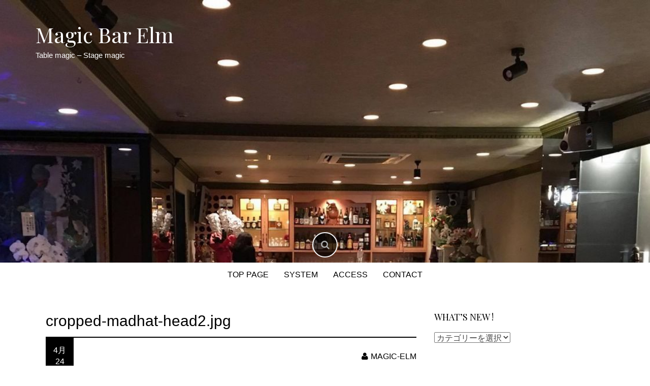

--- FILE ---
content_type: text/html; charset=UTF-8
request_url: https://magic-elm.com/cropped-madhat-head2-jpg/
body_size: 9214
content:
<!DOCTYPE html>
<html lang="ja">
<head>
    <meta charset="UTF-8">
    <meta name="viewport" content="width=device-width, initial-scale=1">
    <link rel="profile" href="http://gmpg.org/xfn/11">
    <link rel="pingback" href="https://magic-elm.com/sp/xmlrpc.php">

    <title>cropped-madhat-head2.jpg &#8211; Magic Bar Elm</title>
<meta name='robots' content='max-image-preview:large' />
<link rel='dns-prefetch' href='//secure.gravatar.com' />
<link rel='dns-prefetch' href='//stats.wp.com' />
<link rel='dns-prefetch' href='//fonts.googleapis.com' />
<link rel='dns-prefetch' href='//v0.wordpress.com' />
<link rel='preconnect' href='//i0.wp.com' />
<link rel="alternate" type="application/rss+xml" title="Magic Bar Elm &raquo; フィード" href="https://magic-elm.com/feed/" />
<link rel="alternate" title="oEmbed (JSON)" type="application/json+oembed" href="https://magic-elm.com/wp-json/oembed/1.0/embed?url=https%3A%2F%2Fmagic-elm.com%2Fcropped-madhat-head2-jpg%2F" />
<link rel="alternate" title="oEmbed (XML)" type="text/xml+oembed" href="https://magic-elm.com/wp-json/oembed/1.0/embed?url=https%3A%2F%2Fmagic-elm.com%2Fcropped-madhat-head2-jpg%2F&#038;format=xml" />
<style id='wp-img-auto-sizes-contain-inline-css' type='text/css'>
img:is([sizes=auto i],[sizes^="auto," i]){contain-intrinsic-size:3000px 1500px}
/*# sourceURL=wp-img-auto-sizes-contain-inline-css */
</style>
<style id='wp-emoji-styles-inline-css' type='text/css'>

	img.wp-smiley, img.emoji {
		display: inline !important;
		border: none !important;
		box-shadow: none !important;
		height: 1em !important;
		width: 1em !important;
		margin: 0 0.07em !important;
		vertical-align: -0.1em !important;
		background: none !important;
		padding: 0 !important;
	}
/*# sourceURL=wp-emoji-styles-inline-css */
</style>
<style id='wp-block-library-inline-css' type='text/css'>
:root{--wp-block-synced-color:#7a00df;--wp-block-synced-color--rgb:122,0,223;--wp-bound-block-color:var(--wp-block-synced-color);--wp-editor-canvas-background:#ddd;--wp-admin-theme-color:#007cba;--wp-admin-theme-color--rgb:0,124,186;--wp-admin-theme-color-darker-10:#006ba1;--wp-admin-theme-color-darker-10--rgb:0,107,160.5;--wp-admin-theme-color-darker-20:#005a87;--wp-admin-theme-color-darker-20--rgb:0,90,135;--wp-admin-border-width-focus:2px}@media (min-resolution:192dpi){:root{--wp-admin-border-width-focus:1.5px}}.wp-element-button{cursor:pointer}:root .has-very-light-gray-background-color{background-color:#eee}:root .has-very-dark-gray-background-color{background-color:#313131}:root .has-very-light-gray-color{color:#eee}:root .has-very-dark-gray-color{color:#313131}:root .has-vivid-green-cyan-to-vivid-cyan-blue-gradient-background{background:linear-gradient(135deg,#00d084,#0693e3)}:root .has-purple-crush-gradient-background{background:linear-gradient(135deg,#34e2e4,#4721fb 50%,#ab1dfe)}:root .has-hazy-dawn-gradient-background{background:linear-gradient(135deg,#faaca8,#dad0ec)}:root .has-subdued-olive-gradient-background{background:linear-gradient(135deg,#fafae1,#67a671)}:root .has-atomic-cream-gradient-background{background:linear-gradient(135deg,#fdd79a,#004a59)}:root .has-nightshade-gradient-background{background:linear-gradient(135deg,#330968,#31cdcf)}:root .has-midnight-gradient-background{background:linear-gradient(135deg,#020381,#2874fc)}:root{--wp--preset--font-size--normal:16px;--wp--preset--font-size--huge:42px}.has-regular-font-size{font-size:1em}.has-larger-font-size{font-size:2.625em}.has-normal-font-size{font-size:var(--wp--preset--font-size--normal)}.has-huge-font-size{font-size:var(--wp--preset--font-size--huge)}.has-text-align-center{text-align:center}.has-text-align-left{text-align:left}.has-text-align-right{text-align:right}.has-fit-text{white-space:nowrap!important}#end-resizable-editor-section{display:none}.aligncenter{clear:both}.items-justified-left{justify-content:flex-start}.items-justified-center{justify-content:center}.items-justified-right{justify-content:flex-end}.items-justified-space-between{justify-content:space-between}.screen-reader-text{border:0;clip-path:inset(50%);height:1px;margin:-1px;overflow:hidden;padding:0;position:absolute;width:1px;word-wrap:normal!important}.screen-reader-text:focus{background-color:#ddd;clip-path:none;color:#444;display:block;font-size:1em;height:auto;left:5px;line-height:normal;padding:15px 23px 14px;text-decoration:none;top:5px;width:auto;z-index:100000}html :where(.has-border-color){border-style:solid}html :where([style*=border-top-color]){border-top-style:solid}html :where([style*=border-right-color]){border-right-style:solid}html :where([style*=border-bottom-color]){border-bottom-style:solid}html :where([style*=border-left-color]){border-left-style:solid}html :where([style*=border-width]){border-style:solid}html :where([style*=border-top-width]){border-top-style:solid}html :where([style*=border-right-width]){border-right-style:solid}html :where([style*=border-bottom-width]){border-bottom-style:solid}html :where([style*=border-left-width]){border-left-style:solid}html :where(img[class*=wp-image-]){height:auto;max-width:100%}:where(figure){margin:0 0 1em}html :where(.is-position-sticky){--wp-admin--admin-bar--position-offset:var(--wp-admin--admin-bar--height,0px)}@media screen and (max-width:600px){html :where(.is-position-sticky){--wp-admin--admin-bar--position-offset:0px}}

/*# sourceURL=wp-block-library-inline-css */
</style><style id='global-styles-inline-css' type='text/css'>
:root{--wp--preset--aspect-ratio--square: 1;--wp--preset--aspect-ratio--4-3: 4/3;--wp--preset--aspect-ratio--3-4: 3/4;--wp--preset--aspect-ratio--3-2: 3/2;--wp--preset--aspect-ratio--2-3: 2/3;--wp--preset--aspect-ratio--16-9: 16/9;--wp--preset--aspect-ratio--9-16: 9/16;--wp--preset--color--black: #000000;--wp--preset--color--cyan-bluish-gray: #abb8c3;--wp--preset--color--white: #ffffff;--wp--preset--color--pale-pink: #f78da7;--wp--preset--color--vivid-red: #cf2e2e;--wp--preset--color--luminous-vivid-orange: #ff6900;--wp--preset--color--luminous-vivid-amber: #fcb900;--wp--preset--color--light-green-cyan: #7bdcb5;--wp--preset--color--vivid-green-cyan: #00d084;--wp--preset--color--pale-cyan-blue: #8ed1fc;--wp--preset--color--vivid-cyan-blue: #0693e3;--wp--preset--color--vivid-purple: #9b51e0;--wp--preset--gradient--vivid-cyan-blue-to-vivid-purple: linear-gradient(135deg,rgb(6,147,227) 0%,rgb(155,81,224) 100%);--wp--preset--gradient--light-green-cyan-to-vivid-green-cyan: linear-gradient(135deg,rgb(122,220,180) 0%,rgb(0,208,130) 100%);--wp--preset--gradient--luminous-vivid-amber-to-luminous-vivid-orange: linear-gradient(135deg,rgb(252,185,0) 0%,rgb(255,105,0) 100%);--wp--preset--gradient--luminous-vivid-orange-to-vivid-red: linear-gradient(135deg,rgb(255,105,0) 0%,rgb(207,46,46) 100%);--wp--preset--gradient--very-light-gray-to-cyan-bluish-gray: linear-gradient(135deg,rgb(238,238,238) 0%,rgb(169,184,195) 100%);--wp--preset--gradient--cool-to-warm-spectrum: linear-gradient(135deg,rgb(74,234,220) 0%,rgb(151,120,209) 20%,rgb(207,42,186) 40%,rgb(238,44,130) 60%,rgb(251,105,98) 80%,rgb(254,248,76) 100%);--wp--preset--gradient--blush-light-purple: linear-gradient(135deg,rgb(255,206,236) 0%,rgb(152,150,240) 100%);--wp--preset--gradient--blush-bordeaux: linear-gradient(135deg,rgb(254,205,165) 0%,rgb(254,45,45) 50%,rgb(107,0,62) 100%);--wp--preset--gradient--luminous-dusk: linear-gradient(135deg,rgb(255,203,112) 0%,rgb(199,81,192) 50%,rgb(65,88,208) 100%);--wp--preset--gradient--pale-ocean: linear-gradient(135deg,rgb(255,245,203) 0%,rgb(182,227,212) 50%,rgb(51,167,181) 100%);--wp--preset--gradient--electric-grass: linear-gradient(135deg,rgb(202,248,128) 0%,rgb(113,206,126) 100%);--wp--preset--gradient--midnight: linear-gradient(135deg,rgb(2,3,129) 0%,rgb(40,116,252) 100%);--wp--preset--font-size--small: 13px;--wp--preset--font-size--medium: 20px;--wp--preset--font-size--large: 36px;--wp--preset--font-size--x-large: 42px;--wp--preset--spacing--20: 0.44rem;--wp--preset--spacing--30: 0.67rem;--wp--preset--spacing--40: 1rem;--wp--preset--spacing--50: 1.5rem;--wp--preset--spacing--60: 2.25rem;--wp--preset--spacing--70: 3.38rem;--wp--preset--spacing--80: 5.06rem;--wp--preset--shadow--natural: 6px 6px 9px rgba(0, 0, 0, 0.2);--wp--preset--shadow--deep: 12px 12px 50px rgba(0, 0, 0, 0.4);--wp--preset--shadow--sharp: 6px 6px 0px rgba(0, 0, 0, 0.2);--wp--preset--shadow--outlined: 6px 6px 0px -3px rgb(255, 255, 255), 6px 6px rgb(0, 0, 0);--wp--preset--shadow--crisp: 6px 6px 0px rgb(0, 0, 0);}:where(.is-layout-flex){gap: 0.5em;}:where(.is-layout-grid){gap: 0.5em;}body .is-layout-flex{display: flex;}.is-layout-flex{flex-wrap: wrap;align-items: center;}.is-layout-flex > :is(*, div){margin: 0;}body .is-layout-grid{display: grid;}.is-layout-grid > :is(*, div){margin: 0;}:where(.wp-block-columns.is-layout-flex){gap: 2em;}:where(.wp-block-columns.is-layout-grid){gap: 2em;}:where(.wp-block-post-template.is-layout-flex){gap: 1.25em;}:where(.wp-block-post-template.is-layout-grid){gap: 1.25em;}.has-black-color{color: var(--wp--preset--color--black) !important;}.has-cyan-bluish-gray-color{color: var(--wp--preset--color--cyan-bluish-gray) !important;}.has-white-color{color: var(--wp--preset--color--white) !important;}.has-pale-pink-color{color: var(--wp--preset--color--pale-pink) !important;}.has-vivid-red-color{color: var(--wp--preset--color--vivid-red) !important;}.has-luminous-vivid-orange-color{color: var(--wp--preset--color--luminous-vivid-orange) !important;}.has-luminous-vivid-amber-color{color: var(--wp--preset--color--luminous-vivid-amber) !important;}.has-light-green-cyan-color{color: var(--wp--preset--color--light-green-cyan) !important;}.has-vivid-green-cyan-color{color: var(--wp--preset--color--vivid-green-cyan) !important;}.has-pale-cyan-blue-color{color: var(--wp--preset--color--pale-cyan-blue) !important;}.has-vivid-cyan-blue-color{color: var(--wp--preset--color--vivid-cyan-blue) !important;}.has-vivid-purple-color{color: var(--wp--preset--color--vivid-purple) !important;}.has-black-background-color{background-color: var(--wp--preset--color--black) !important;}.has-cyan-bluish-gray-background-color{background-color: var(--wp--preset--color--cyan-bluish-gray) !important;}.has-white-background-color{background-color: var(--wp--preset--color--white) !important;}.has-pale-pink-background-color{background-color: var(--wp--preset--color--pale-pink) !important;}.has-vivid-red-background-color{background-color: var(--wp--preset--color--vivid-red) !important;}.has-luminous-vivid-orange-background-color{background-color: var(--wp--preset--color--luminous-vivid-orange) !important;}.has-luminous-vivid-amber-background-color{background-color: var(--wp--preset--color--luminous-vivid-amber) !important;}.has-light-green-cyan-background-color{background-color: var(--wp--preset--color--light-green-cyan) !important;}.has-vivid-green-cyan-background-color{background-color: var(--wp--preset--color--vivid-green-cyan) !important;}.has-pale-cyan-blue-background-color{background-color: var(--wp--preset--color--pale-cyan-blue) !important;}.has-vivid-cyan-blue-background-color{background-color: var(--wp--preset--color--vivid-cyan-blue) !important;}.has-vivid-purple-background-color{background-color: var(--wp--preset--color--vivid-purple) !important;}.has-black-border-color{border-color: var(--wp--preset--color--black) !important;}.has-cyan-bluish-gray-border-color{border-color: var(--wp--preset--color--cyan-bluish-gray) !important;}.has-white-border-color{border-color: var(--wp--preset--color--white) !important;}.has-pale-pink-border-color{border-color: var(--wp--preset--color--pale-pink) !important;}.has-vivid-red-border-color{border-color: var(--wp--preset--color--vivid-red) !important;}.has-luminous-vivid-orange-border-color{border-color: var(--wp--preset--color--luminous-vivid-orange) !important;}.has-luminous-vivid-amber-border-color{border-color: var(--wp--preset--color--luminous-vivid-amber) !important;}.has-light-green-cyan-border-color{border-color: var(--wp--preset--color--light-green-cyan) !important;}.has-vivid-green-cyan-border-color{border-color: var(--wp--preset--color--vivid-green-cyan) !important;}.has-pale-cyan-blue-border-color{border-color: var(--wp--preset--color--pale-cyan-blue) !important;}.has-vivid-cyan-blue-border-color{border-color: var(--wp--preset--color--vivid-cyan-blue) !important;}.has-vivid-purple-border-color{border-color: var(--wp--preset--color--vivid-purple) !important;}.has-vivid-cyan-blue-to-vivid-purple-gradient-background{background: var(--wp--preset--gradient--vivid-cyan-blue-to-vivid-purple) !important;}.has-light-green-cyan-to-vivid-green-cyan-gradient-background{background: var(--wp--preset--gradient--light-green-cyan-to-vivid-green-cyan) !important;}.has-luminous-vivid-amber-to-luminous-vivid-orange-gradient-background{background: var(--wp--preset--gradient--luminous-vivid-amber-to-luminous-vivid-orange) !important;}.has-luminous-vivid-orange-to-vivid-red-gradient-background{background: var(--wp--preset--gradient--luminous-vivid-orange-to-vivid-red) !important;}.has-very-light-gray-to-cyan-bluish-gray-gradient-background{background: var(--wp--preset--gradient--very-light-gray-to-cyan-bluish-gray) !important;}.has-cool-to-warm-spectrum-gradient-background{background: var(--wp--preset--gradient--cool-to-warm-spectrum) !important;}.has-blush-light-purple-gradient-background{background: var(--wp--preset--gradient--blush-light-purple) !important;}.has-blush-bordeaux-gradient-background{background: var(--wp--preset--gradient--blush-bordeaux) !important;}.has-luminous-dusk-gradient-background{background: var(--wp--preset--gradient--luminous-dusk) !important;}.has-pale-ocean-gradient-background{background: var(--wp--preset--gradient--pale-ocean) !important;}.has-electric-grass-gradient-background{background: var(--wp--preset--gradient--electric-grass) !important;}.has-midnight-gradient-background{background: var(--wp--preset--gradient--midnight) !important;}.has-small-font-size{font-size: var(--wp--preset--font-size--small) !important;}.has-medium-font-size{font-size: var(--wp--preset--font-size--medium) !important;}.has-large-font-size{font-size: var(--wp--preset--font-size--large) !important;}.has-x-large-font-size{font-size: var(--wp--preset--font-size--x-large) !important;}
/*# sourceURL=global-styles-inline-css */
</style>

<style id='classic-theme-styles-inline-css' type='text/css'>
/*! This file is auto-generated */
.wp-block-button__link{color:#fff;background-color:#32373c;border-radius:9999px;box-shadow:none;text-decoration:none;padding:calc(.667em + 2px) calc(1.333em + 2px);font-size:1.125em}.wp-block-file__button{background:#32373c;color:#fff;text-decoration:none}
/*# sourceURL=/wp-includes/css/classic-themes.min.css */
</style>
<link rel='stylesheet' id='madhat-style-css' href='https://magic-elm.com/sp/wp-content/themes/madhat/style.css?ver=6.9' type='text/css' media='all' />
<link rel='stylesheet' id='madhat-title-font-css' href='//fonts.googleapis.com/css?family=Playfair+Display%3A100%2C300%2C400%2C700&#038;ver=6.9' type='text/css' media='all' />
<link rel='stylesheet' id='madhat-fontawesome-style-css' href='https://magic-elm.com/sp/wp-content/themes/madhat/assets/font-awesome/css/font-awesome.min.css?ver=6.9' type='text/css' media='all' />
<link rel='stylesheet' id='madhat-nivo-style-css' href='https://magic-elm.com/sp/wp-content/themes/madhat/assets/css/nivo-slider.css?ver=6.9' type='text/css' media='all' />
<link rel='stylesheet' id='madhat-nivo-skin-style-css' href='https://magic-elm.com/sp/wp-content/themes/madhat/assets/css/nivo-default/default.css?ver=6.9' type='text/css' media='all' />
<link rel='stylesheet' id='madhat-bootstrap-style-css' href='https://magic-elm.com/sp/wp-content/themes/madhat/assets/bootstrap/css/bootstrap.min.css?ver=6.9' type='text/css' media='all' />
<link rel='stylesheet' id='madhat-hover-style-css' href='https://magic-elm.com/sp/wp-content/themes/madhat/assets/css/hover.min.css?ver=6.9' type='text/css' media='all' />
<link rel='stylesheet' id='madhat-main-theme-style-css' href='https://magic-elm.com/sp/wp-content/themes/madhat/assets/theme-styles/css/default.css' type='text/css' media='all' />
<script type="text/javascript" src="https://magic-elm.com/sp/wp-includes/js/jquery/jquery.min.js?ver=3.7.1" id="jquery-core-js"></script>
<script type="text/javascript" src="https://magic-elm.com/sp/wp-includes/js/jquery/jquery-migrate.min.js?ver=3.4.1" id="jquery-migrate-js"></script>
<script type="text/javascript" src="https://magic-elm.com/sp/wp-content/themes/madhat/js/custom.js?ver=6.9" id="madhat-custom-js-js"></script>
<link rel="https://api.w.org/" href="https://magic-elm.com/wp-json/" /><link rel="alternate" title="JSON" type="application/json" href="https://magic-elm.com/wp-json/wp/v2/media/19" /><link rel="EditURI" type="application/rsd+xml" title="RSD" href="https://magic-elm.com/sp/xmlrpc.php?rsd" />
<meta name="generator" content="WordPress 6.9" />
<link rel="canonical" href="https://magic-elm.com/cropped-madhat-head2-jpg/" />
<link rel='shortlink' href='https://wp.me/a8F4Iq-j' />
	<style>img#wpstats{display:none}</style>
		<style id='custom-css-mods'>#masthead #site-logo img { transform-origin: left; }#masthead h1.site-title a { color: #ffffff; }#masthead h2.site-description { color: #ffffff; }#masthead .custom-logo { transform: scale(0.95); -webkit-transform: scale(0.95); -moz-transform: scale(0.95); -ms-transform: scale(0.95); }#primary-mono .entry-content{ font-size:15px;}</style>	<style>
	#masthead {
			background-image: url(https://magic-elm.com/sp/wp-content/uploads/2017/04/cropped-madhat-head3.jpg);
			background-size: cover;
			background-position-x: center;
			background-repeat: no-repeat;
		}
	</style>	
	
<!-- Jetpack Open Graph Tags -->
<meta property="og:type" content="article" />
<meta property="og:title" content="cropped-madhat-head2.jpg" />
<meta property="og:url" content="https://magic-elm.com/cropped-madhat-head2-jpg/" />
<meta property="og:description" content="詳しくは投稿をご覧ください。" />
<meta property="article:published_time" content="2017-04-24T12:26:57+00:00" />
<meta property="article:modified_time" content="2017-04-24T12:26:57+00:00" />
<meta property="og:site_name" content="Magic Bar Elm" />
<meta property="og:image" content="https://magic-elm.com/sp/wp-content/uploads/2017/04/cropped-madhat-head2.jpg" />
<meta property="og:image:alt" content="" />
<meta property="og:locale" content="ja_JP" />
<meta name="twitter:text:title" content="cropped-madhat-head2.jpg" />
<meta name="twitter:image" content="https://i0.wp.com/magic-elm.com/sp/wp-content/uploads/2017/04/cropped-madhat-head2.jpg?fit=1200%2C375&#038;ssl=1&#038;w=640" />
<meta name="twitter:card" content="summary_large_image" />
<meta name="twitter:description" content="詳しくは投稿をご覧ください。" />

<!-- End Jetpack Open Graph Tags -->
		<style type="text/css" id="wp-custom-css">
			/* サイト全体 */
body {
	font-size: 18px;
	font-size: 1.6rem;
	font-family: Helvetica, Arial, sans-serif;
	text-rendering: optimizeLegibility;
	color: #444;
}		</style>
		</head>
<body class="attachment wp-singular attachment-template-default single single-attachment postid-19 attachmentid-19 attachment-jpeg wp-theme-madhat">
<div id="page" class="hfeed site">
	<a class="skip-link screen-reader-text" href="#content">Skip to content</a>

    <div id="jumbosearch">
    <span class="fa fa-remove closeicon"></span>
    <div class="form">
        <form role="search" method="get" class="search-form" action="https://magic-elm.com/">
				<label>
					<span class="screen-reader-text">検索:</span>
					<input type="search" class="search-field" placeholder="検索&hellip;" value="" name="s" />
				</label>
				<input type="submit" class="search-submit" value="検索" />
			</form>    </div>
</div>    <div id="top-bar">
    <div class="container">
        <div id="social-icons">
                    </div>
    </div>
</div>    <header id="masthead" class="site-header" role="banner">
    <div class="container">
        <div class="site-branding">
                            <div id="site-logo">
                                    </div>
                        <div id="text-title-desc">
                <h1 class="site-title title-font"><a href="https://magic-elm.com/" rel="home">Magic Bar Elm</a></h1>
                <h2 class="site-description">Table magic &#8211; Stage magic</h2>
            </div>
        </div>
    </div>


<div id="search-icon">
        <a id="searchicon">
            <span class="fa fa-search"></span>
        </a>
    </div>


</header><!-- #masthead -->
    <div id="top-menu">
    <div class="container">
        <div class="menu-menu-container"><ul id="menu-menu" class="menu"><li id="menu-item-24" class="menu-item menu-item-type-custom menu-item-object-custom menu-item-home menu-item-24"><a href="https://magic-elm.com">Top Page</a></li>
<li id="menu-item-26" class="menu-item menu-item-type-post_type menu-item-object-page menu-item-26"><a href="https://magic-elm.com/system/">System</a></li>
<li id="menu-item-32" class="menu-item menu-item-type-post_type menu-item-object-page menu-item-32"><a href="https://magic-elm.com/access/">Access</a></li>
<li id="menu-item-35" class="menu-item menu-item-type-post_type menu-item-object-page menu-item-35"><a href="https://magic-elm.com/contact/">Contact</a></li>
</ul></div>    </div>
</div>
<div class="mega-container">
    
<div id="featured-area-skew">
<div class="container">
</div><!--.container-->
</div><div id="featured-area-2">
<div class="container">
</div><!--.container-->
</div>		
<div id="content" class="site-content container">
	<div id="primary-mono" class="content-area col-md-8">
		<main id="main" class="site-main" role="main">

		
			
<article id="post-19" class="post-19 attachment type-attachment status-inherit hentry">
	<header class="entry-header">
		<h1 class="entry-title">cropped-madhat-head2.jpg</h1>		<div class="entry-meta">
			<div class="postdate">
            	<span class="month">4月</span>
				<span class="day">24</span>
            </div>
            
            <div class="author">
            	<span class="author-name"><a href="https://magic-elm.com/author/magic-elm/"><i class="fa fa-user"></i>magic-elm</a></span>
            </div>
            
		</div><!-- .entry-meta -->
	</header><!-- .entry-header -->

	<div id="featured-image">
					</div>
			
			
	<div class="entry-content">
		<p class="attachment"><a href="https://i0.wp.com/magic-elm.com/sp/wp-content/uploads/2017/04/cropped-madhat-head2.jpg?ssl=1"><img decoding="async" width="300" height="94" src="https://i0.wp.com/magic-elm.com/sp/wp-content/uploads/2017/04/cropped-madhat-head2.jpg?fit=300%2C94&amp;ssl=1" class="attachment-medium size-medium" alt="" srcset="https://i0.wp.com/magic-elm.com/sp/wp-content/uploads/2017/04/cropped-madhat-head2.jpg?w=1440&amp;ssl=1 1440w, https://i0.wp.com/magic-elm.com/sp/wp-content/uploads/2017/04/cropped-madhat-head2.jpg?resize=300%2C94&amp;ssl=1 300w, https://i0.wp.com/magic-elm.com/sp/wp-content/uploads/2017/04/cropped-madhat-head2.jpg?resize=768%2C240&amp;ssl=1 768w, https://i0.wp.com/magic-elm.com/sp/wp-content/uploads/2017/04/cropped-madhat-head2.jpg?resize=1024%2C320&amp;ssl=1 1024w, https://i0.wp.com/magic-elm.com/sp/wp-content/uploads/2017/04/cropped-madhat-head2.jpg?resize=542%2C170&amp;ssl=1 542w, https://i0.wp.com/magic-elm.com/sp/wp-content/uploads/2017/04/cropped-madhat-head2.jpg?resize=1084%2C340&amp;ssl=1 1084w, https://i0.wp.com/magic-elm.com/sp/wp-content/uploads/2017/04/cropped-madhat-head2.jpg?w=1280&amp;ssl=1 1280w" sizes="(max-width: 300px) 100vw, 300px" data-attachment-id="19" data-permalink="https://magic-elm.com/cropped-madhat-head2-jpg/" data-orig-file="https://i0.wp.com/magic-elm.com/sp/wp-content/uploads/2017/04/cropped-madhat-head2.jpg?fit=1440%2C450&amp;ssl=1" data-orig-size="1440,450" data-comments-opened="0" data-image-meta="{&quot;aperture&quot;:&quot;0&quot;,&quot;credit&quot;:&quot;&quot;,&quot;camera&quot;:&quot;&quot;,&quot;caption&quot;:&quot;&quot;,&quot;created_timestamp&quot;:&quot;0&quot;,&quot;copyright&quot;:&quot;&quot;,&quot;focal_length&quot;:&quot;0&quot;,&quot;iso&quot;:&quot;0&quot;,&quot;shutter_speed&quot;:&quot;0&quot;,&quot;title&quot;:&quot;&quot;,&quot;orientation&quot;:&quot;0&quot;}" data-image-title="cropped-madhat-head2.jpg" data-image-description="" data-image-caption="" data-medium-file="https://i0.wp.com/magic-elm.com/sp/wp-content/uploads/2017/04/cropped-madhat-head2.jpg?fit=300%2C94&amp;ssl=1" data-large-file="https://i0.wp.com/magic-elm.com/sp/wp-content/uploads/2017/04/cropped-madhat-head2.jpg?fit=640%2C200&amp;ssl=1" /></a></p>
			</div><!-- .entry-content -->

	<footer class="entry-footer">
			</footer><!-- .entry-footer -->
</article><!-- #post-## -->

			
			
		
		</main><!-- #main -->
	</div><!-- #primary -->

<div id="secondary" class="widget-area col-md-4" role="complementary">
	<aside id="categories-2" class="widget widget_categories"><h3 class="widget-title title-font">What&#8217;s New !</h3><form action="https://magic-elm.com" method="get"><label class="screen-reader-text" for="cat">What&#8217;s New !</label><select  name='cat' id='cat' class='postform'>
	<option value='-1'>カテゴリーを選択</option>
	<option class="level-0" value="4">お客様</option>
	<option class="level-0" value="3">お知らせ</option>
	<option class="level-0" value="6">イベント</option>
	<option class="level-0" value="5">パーティー</option>
	<option class="level-0" value="14">レンタルスペース</option>
	<option class="level-0" value="16">同窓会</option>
	<option class="level-0" value="7">忘年会</option>
	<option class="level-0" value="9">懇親会</option>
	<option class="level-0" value="8">新年会</option>
	<option class="level-0" value="20">歓送迎会</option>
	<option class="level-0" value="10">送別会</option>
</select>
</form><script type="text/javascript">
/* <![CDATA[ */

( ( dropdownId ) => {
	const dropdown = document.getElementById( dropdownId );
	function onSelectChange() {
		setTimeout( () => {
			if ( 'escape' === dropdown.dataset.lastkey ) {
				return;
			}
			if ( dropdown.value && parseInt( dropdown.value ) > 0 && dropdown instanceof HTMLSelectElement ) {
				dropdown.parentElement.submit();
			}
		}, 250 );
	}
	function onKeyUp( event ) {
		if ( 'Escape' === event.key ) {
			dropdown.dataset.lastkey = 'escape';
		} else {
			delete dropdown.dataset.lastkey;
		}
	}
	function onClick() {
		delete dropdown.dataset.lastkey;
	}
	dropdown.addEventListener( 'keyup', onKeyUp );
	dropdown.addEventListener( 'click', onClick );
	dropdown.addEventListener( 'change', onSelectChange );
})( "cat" );

//# sourceURL=WP_Widget_Categories%3A%3Awidget
/* ]]> */
</script>
</aside><aside id="text-2" class="widget widget_text"><h3 class="widget-title title-font">マジックバー エルム</h3>			<div class="textwidget"><p>愛知県名古屋市中区栄5-6-26<br />
いづもビル1F<br />
052-241-1113</p>
<p>19:00～24:30<br />
定休日：日曜日・月曜日・祝日</p>
</div>
		</aside><aside id="text-3" class="widget widget_text">			<div class="textwidget"><a href="https://www.facebook.com/magicelm/" title="フェイスブック" target="_blank">Facebook</a></div>
		</aside></div><!-- #secondary -->

		</div><!-- #content -->
	
	</div><!--.mega-container-->

<nav id="site-navigation" class="main-navigation" role="navigation">
    <div class="container">
        <div class="menu-menu-container"><ul id="menu-menu-1" class="menu"><li class="menu-item menu-item-type-custom menu-item-object-custom menu-item-home menu-item-24"><a href="https://magic-elm.com">Top Page</a></li>
<li class="menu-item menu-item-type-post_type menu-item-object-page menu-item-26"><a href="https://magic-elm.com/system/">System</a></li>
<li class="menu-item menu-item-type-post_type menu-item-object-page menu-item-32"><a href="https://magic-elm.com/access/">Access</a></li>
<li class="menu-item menu-item-type-post_type menu-item-object-page menu-item-35"><a href="https://magic-elm.com/contact/">Contact</a></li>
</ul></div>    </div>
</nav><!-- #site-navigation -->
	 
	<footer id="colophon" class="site-footer" role="contentinfo">
		<div class="site-info container">
			Copyright (C) <a href="https://magic-elm.com/" title="Magic Bar Elm" rel="home">Magic Bar Elm </a>All Rights Reserved.
		</div><!-- .site-info -->
	</footer><!-- #colophon -->
	
</div><!-- #page -->


<script type="speculationrules">
{"prefetch":[{"source":"document","where":{"and":[{"href_matches":"/*"},{"not":{"href_matches":["/sp/wp-*.php","/sp/wp-admin/*","/sp/wp-content/uploads/*","/sp/wp-content/*","/sp/wp-content/plugins/*","/sp/wp-content/themes/madhat/*","/*\\?(.+)"]}},{"not":{"selector_matches":"a[rel~=\"nofollow\"]"}},{"not":{"selector_matches":".no-prefetch, .no-prefetch a"}}]},"eagerness":"conservative"}]}
</script>
<script type="text/javascript" src="https://magic-elm.com/sp/wp-content/themes/madhat/js/navigation.js?ver=20120206" id="madhat-navigation-js"></script>
<script type="text/javascript" id="madhat-externaljs-js-extra">
/* <![CDATA[ */
var menu_object = {"nav_text":"Navigation"};
//# sourceURL=madhat-externaljs-js-extra
/* ]]> */
</script>
<script type="text/javascript" src="https://magic-elm.com/sp/wp-content/themes/madhat/js/external.js?ver=20120206" id="madhat-externaljs-js"></script>
<script type="text/javascript" src="https://magic-elm.com/sp/wp-content/themes/madhat/js/skip-link-focus-fix.js?ver=20130115" id="madhat-skip-link-focus-fix-js"></script>
<script type="text/javascript" id="jetpack-stats-js-before">
/* <![CDATA[ */
_stq = window._stq || [];
_stq.push([ "view", {"v":"ext","blog":"128000266","post":"19","tz":"9","srv":"magic-elm.com","j":"1:15.4"} ]);
_stq.push([ "clickTrackerInit", "128000266", "19" ]);
//# sourceURL=jetpack-stats-js-before
/* ]]> */
</script>
<script type="text/javascript" src="https://stats.wp.com/e-202604.js" id="jetpack-stats-js" defer="defer" data-wp-strategy="defer"></script>
<script id="wp-emoji-settings" type="application/json">
{"baseUrl":"https://s.w.org/images/core/emoji/17.0.2/72x72/","ext":".png","svgUrl":"https://s.w.org/images/core/emoji/17.0.2/svg/","svgExt":".svg","source":{"concatemoji":"https://magic-elm.com/sp/wp-includes/js/wp-emoji-release.min.js?ver=6.9"}}
</script>
<script type="module">
/* <![CDATA[ */
/*! This file is auto-generated */
const a=JSON.parse(document.getElementById("wp-emoji-settings").textContent),o=(window._wpemojiSettings=a,"wpEmojiSettingsSupports"),s=["flag","emoji"];function i(e){try{var t={supportTests:e,timestamp:(new Date).valueOf()};sessionStorage.setItem(o,JSON.stringify(t))}catch(e){}}function c(e,t,n){e.clearRect(0,0,e.canvas.width,e.canvas.height),e.fillText(t,0,0);t=new Uint32Array(e.getImageData(0,0,e.canvas.width,e.canvas.height).data);e.clearRect(0,0,e.canvas.width,e.canvas.height),e.fillText(n,0,0);const a=new Uint32Array(e.getImageData(0,0,e.canvas.width,e.canvas.height).data);return t.every((e,t)=>e===a[t])}function p(e,t){e.clearRect(0,0,e.canvas.width,e.canvas.height),e.fillText(t,0,0);var n=e.getImageData(16,16,1,1);for(let e=0;e<n.data.length;e++)if(0!==n.data[e])return!1;return!0}function u(e,t,n,a){switch(t){case"flag":return n(e,"\ud83c\udff3\ufe0f\u200d\u26a7\ufe0f","\ud83c\udff3\ufe0f\u200b\u26a7\ufe0f")?!1:!n(e,"\ud83c\udde8\ud83c\uddf6","\ud83c\udde8\u200b\ud83c\uddf6")&&!n(e,"\ud83c\udff4\udb40\udc67\udb40\udc62\udb40\udc65\udb40\udc6e\udb40\udc67\udb40\udc7f","\ud83c\udff4\u200b\udb40\udc67\u200b\udb40\udc62\u200b\udb40\udc65\u200b\udb40\udc6e\u200b\udb40\udc67\u200b\udb40\udc7f");case"emoji":return!a(e,"\ud83e\u1fac8")}return!1}function f(e,t,n,a){let r;const o=(r="undefined"!=typeof WorkerGlobalScope&&self instanceof WorkerGlobalScope?new OffscreenCanvas(300,150):document.createElement("canvas")).getContext("2d",{willReadFrequently:!0}),s=(o.textBaseline="top",o.font="600 32px Arial",{});return e.forEach(e=>{s[e]=t(o,e,n,a)}),s}function r(e){var t=document.createElement("script");t.src=e,t.defer=!0,document.head.appendChild(t)}a.supports={everything:!0,everythingExceptFlag:!0},new Promise(t=>{let n=function(){try{var e=JSON.parse(sessionStorage.getItem(o));if("object"==typeof e&&"number"==typeof e.timestamp&&(new Date).valueOf()<e.timestamp+604800&&"object"==typeof e.supportTests)return e.supportTests}catch(e){}return null}();if(!n){if("undefined"!=typeof Worker&&"undefined"!=typeof OffscreenCanvas&&"undefined"!=typeof URL&&URL.createObjectURL&&"undefined"!=typeof Blob)try{var e="postMessage("+f.toString()+"("+[JSON.stringify(s),u.toString(),c.toString(),p.toString()].join(",")+"));",a=new Blob([e],{type:"text/javascript"});const r=new Worker(URL.createObjectURL(a),{name:"wpTestEmojiSupports"});return void(r.onmessage=e=>{i(n=e.data),r.terminate(),t(n)})}catch(e){}i(n=f(s,u,c,p))}t(n)}).then(e=>{for(const n in e)a.supports[n]=e[n],a.supports.everything=a.supports.everything&&a.supports[n],"flag"!==n&&(a.supports.everythingExceptFlag=a.supports.everythingExceptFlag&&a.supports[n]);var t;a.supports.everythingExceptFlag=a.supports.everythingExceptFlag&&!a.supports.flag,a.supports.everything||((t=a.source||{}).concatemoji?r(t.concatemoji):t.wpemoji&&t.twemoji&&(r(t.twemoji),r(t.wpemoji)))});
//# sourceURL=https://magic-elm.com/sp/wp-includes/js/wp-emoji-loader.min.js
/* ]]> */
</script>

</body>
</html>


--- FILE ---
content_type: application/javascript
request_url: https://magic-elm.com/sp/wp-content/themes/madhat/js/skip-link-focus-fix.js?ver=20130115
body_size: 575
content:
( function() {
	var is_webkit = navigator.userAgent.toLowerCase().indexOf( 'webkit' ) > -1,
	    is_opera  = navigator.userAgent.toLowerCase().indexOf( 'opera' )  > -1,
	    is_ie     = navigator.userAgent.toLowerCase().indexOf( 'msie' )   > -1;

	if ( ( is_webkit || is_opera || is_ie ) && document.getElementById && window.addEventListener ) {
		window.addEventListener( 'hashchange', function() {
			var element = document.getElementById( location.hash.substring( 1 ) );

			if ( element ) {
				if ( ! /^(?:a|select|input|button|textarea)$/i.test( element.tagName ) )
					element.tabIndex = -1;

				element.focus();
			}
		}, false );
	}
})();
